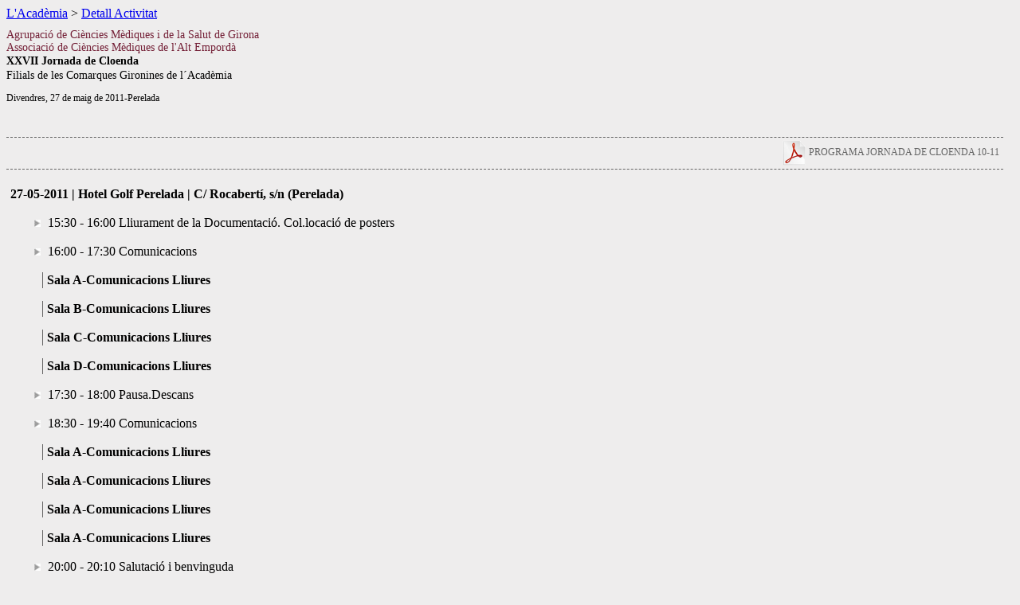

--- FILE ---
content_type: text/html; charset=utf-8; boundary=xYzZY
request_url: https://ebd.academia.cat/Portal/academia/Activitats/Detall_Activitat/_8jsXtFji0SmyYXeqfGNPq3KoitDFCvPMEZOl_mNjbgw
body_size: 2685
content:
<!DOCTYPE html PUBLIC "-//W3C//DTD XHTML 1.0 Transitional//EN" "http://www.w3.org/TR/xhtml1/DTD/xhtml1-transitional.dtd">
<html>

 <head>
  <title>l'Acadèmia | Intranet </title>
  <link href="/imgfiles/intranet/css/estils_login_intranet.css" rel="stylesheet" type="text/css"/>
  <!-- Aqui van un parell de cosetes per fer el login -->
 <meta name="Generator" content="eBusiness Designer; version:3.6.1 Lipan; build:04/02/2013" />
<script type="text/javascript">
<!--
var onload_calls = "";
// -->
</script>

</head>
 <body>

























	
	




	
			
		
	
			
		

	
		
		
	
	
			
		



<div class="fil_ariadna">
	 <a href='http://ebd.academia.cat'>L'Acadèmia</a> &gt; <a href='http://ebd.academia.cat/Portal/academia/Activitats/Detall_Activitat/_8jsXtFji0SmyYXeqfGNPq3KoitDFCvPMEZOl_mNjbgw'>Detall Activitat</a> 
</div>


















	






	
		
			
			




	
		








	









	

	
		









	
		
	

	

	



		
			
		



		










	
		
	
		
			
		

		

		

		
			
		
	


	
	
		
		
			
			
			
			
			
			
			
			
			
			
			
		
		
	



		<!--<eBD:call function="getDocumentsActivitat" lib="CommonFunctions" id_activitat="$id_activitat" public="S" tipus_assignacio="!ACTIVITAT" var="documents_no_activitat"/>--> 
		




	



	
		
		
		
			
			
			
			

			
				





	

	
		
		
			
			
			
			









	
		
	

	
		
	

	



		
			
		



			










	
		
	
		
			
		

		
			
		

		

		
			
		
	


	
	
			
		



			





	
							
	
			
		



			
			
			
			
			
			
			
			
			
			
			
		
			
			
			
			









	
		
	

	
		
	

	



		
			
		



			










	
		
	
		
			
		

		
			
		

		

		
			
		
	


	
	
			
		



			





	
							
	
		
		
			
			
			
			









	
		
	

	
		
	

	
		
	



		
			
		



			










	
		
	
		
			
		

		
			
		

		
			
		

		
			
		
	


	
	
			
		



			
			
			
			
			
		
			
			
			
			









	
		
	

	
		
	

	
		
	



		
			
		



			










	
		
	
		
			
		

		
			
		

		
			
		

		
			
		
	


	
	
			
		



			
			
			
			
			
		
			
			
			
			









	
		
	

	
		
	

	
		
	



		
			
		



			










	
		
	
		
			
		

		
			
		

		
			
		

		
			
		
	


	
	
			
		



			
			
			
			
			
		
			
			
			
			









	
		
	

	
		
	

	
		
	



		
			
		



			










	
		
	
		
			
		

		
			
		

		
			
		

		
			
		
	


	
	
			
		



			
			
			
			
			
		
		
	



			
			
			
			
			
			
			
			
			
			
			
		
			
			
			
			









	
		
	

	
		
	

	



		
			
		



			










	
		
	
		
			
		

		
			
		

		

		
			
		
	


	
	
			
		



			





	
							
	
			
		



			
			
			
			
			
			
			
			
			
			
			
		
			
			
			
			









	
		
	

	
		
	

	



		
			
		



			










	
		
	
		
			
		

		
			
		

		

		
			
		
	


	
	
			
		



			





	
							
	
		
		
			
			
			
			









	
		
	

	
		
	

	
		
	



		
			
		



			










	
		
	
		
			
		

		
			
		

		
			
		

		
			
		
	


	
	
			
		



			
			
			
			
			
		
			
			
			
			









	
		
	

	
		
	

	
		
	



		
			
		



			










	
		
	
		
			
		

		
			
		

		
			
		

		
			
		
	


	
	
			
		



			
			
			
			
			
		
			
			
			
			









	
		
	

	
		
	

	
		
	



		
			
		



			










	
		
	
		
			
		

		
			
		

		
			
		

		
			
		
	


	
	
			
		



			
			
			
			
			
		
			
			
			
			









	
		
	

	
		
	

	
		
	



		
			
		



			










	
		
	
		
			
		

		
			
		

		
			
		

		
			
		
	


	
	
			
		



			
			
			
			
			
		
		
	



			
			
			
			
			
			
			
			
			
			
			
		
			
			
			
			









	
		
	

	
		
	

	



		 			 			 			 									










	
		
	
		
			
		

		
			
		

		

		
			
		
	


	
	
			
		


			
 
	

	
	
	


			
			
			
			
			
			
			
			
			
		 			 									










	
		
	
		
			
		

		
			
		

		

		
			
		
	


	
	
			
		


			
 
	

	
	
	


			
			
			
			
			
			
			
			
			
		 			 									










	
		
	
		
			
		

		
			
		

		

		
			
		
	


	
	
			
		


			
 
	

	
	
	


			
			
			
			
			
			
			
			
			
		
		
	



			










	
		
	
		
			
		

		
			
		

		

		
			
		
	


	
	
			
		



			





	
							
	
			
		



			
			
			
			
			
			
			
			
			
			
			
		
			
			
			
			









	
		
	

	
		
	

	



		 			 			 			 									










	
		
	
		
			
		

		
			
		

		

		
			
		
	


	
	
			
		


			
 
	

	
	
	


			
			
			
			
			
			
			
			
			
		
		
	



			










	
		
	
		
			
		

		
			
		

		

		
			
		
	


	
	
			
		



			





	
							
	
			
		



			
			
			
			
			
			
			
			
			
			
			
		
		
	



			
			

			
			
			
			
			
			
			
			
			
			

			
			
			

			
			
			
			
			
			

			
			
		
			
			
			
			

			
				





	

	
		
		
			
			
			
			









	
		
	

	
		
	

	



		
			
		



			










	
		
	
		
			
		

		
			
		

		

		
			
		
	


	
	
			
		



			





	
							
	
		
		
			
			
			
			









	
		
	

	
		
	

	
		
	



		
			
		



			










	
		
	
		
			
		

		
			
		

		
			
		

		
			
		
	


	
	
			
		



			
			
			
			
			
		
			
			
			
			









	
		
	

	
		
	

	
		
	



		
			
		



			










	
		
	
		
			
		

		
			
		

		
			
		

		
			
		
	


	
	
			
		



			
			
			
			
			
		
			
			
			
			









	
		
	

	
		
	

	
		
	



		
			
		



			










	
		
	
		
			
		

		
			
		

		
			
		

		
			
		
	


	
	
			
		



			
			
			
			
			
		
			
			
			
			









	
		
	

	
		
	

	
		
	



		
			
		



			










	
		
	
		
			
		

		
			
		

		
			
		

		
			
		
	


	
	
			
		



			
			
			
			
			
		
			
			
			
			









	
		
	

	
		
	

	
		
	



		
			
		



			










	
		
	
		
			
		

		
			
		

		
			
		

		
			
		
	


	
	
			
		



			
			
			
			
			
		
			
			
			
			









	
		
	

	
		
	

	
		
	



		
			
		



			










	
		
	
		
			
		

		
			
		

		
			
		

		
			
		
	


	
	
			
		



			
			
			
			
			
		
			
			
			
			









	
		
	

	
		
	

	
		
	



		
			
		



			










	
		
	
		
			
		

		
			
		

		
			
		

		
			
		
	


	
	
			
		



			
			
			
			
			
		
		
	



			
			
			
			
			
			
			
			
			
			
			
		
		
	



			
			

			
			
			
			
			
			
			
			
			
			

			
			
			

			
			
			
			
			
			

			
			
		
		
	




		
		
		
		
		
		
		
		
		
		
		
			
		
		<!--<eBD:SET VAR="dades_activitat" INDEX="documents_no_activitat" VALUE="$documents_no_activitat"/>-->
		
	
	


 




	
		
		
		
		


	
	
	
	
	

	
	
	


 
		
		
		
		
		
		
		
		
		
		
		
		
		
		
	


 


 




	
	
	
		

		
		
		







	
		
		
		
	


 
		


		
		
		

		
		

		 
	


 


	<div id='detall_activitat_3523' style='width:99%;'>

		<div id='capcalera_activitat_3523' style="margin-top:10px;padding-bottom:40px;border-bottom: 1px dashed #666;">
			<div style="font-size:14px;line-height:16px;color: #742037;">

				
					

						
						
						
						







	
		
		
		
	


 
						

						
						
						
						
						
						 
						


						
						

						
							

								
								

								
							
						
							

								
								

								
							
						
						
						
							Agrupació de Ciències Mèdiques i de la Salut de Girona<br>
						
							Associació de Ciències Mèdiques de l'Alt Empordà<br>
						



					
					

				
			</div>
			<div style="font-size:14px;font-weight:bold;line-height:18px;">XXVII Jornada de Cloenda</div>
			<div style="font-size:14px;line-height:18px;">Filials de les Comarques Gironines de l´Acadèmia</div>
			<div style="font-size:12px;height:16px"><p>Divendres, 27 de maig de 2011-Perelada</p></div>
		</div>

		
	
		
			<div id='persones_i_documents_activitat_3523' style="width:100%">
			
			
						

			
				
				
					
						<div id='documents_activitat_3523' style="border-bottom: 1px dashed #666; padding: 3px 0;height:33px">
							
								<div style="float:right;padding-right:5px;">
								
								</div>
							
								<div style="float:right;padding-right:5px;">
								
									
										
											<a style="text-decoration:none;color:#666;font-size:12px;" href='/files/425-1769-DOCUMENT/PROGRAMA JORNADA DE CLOENDA 10-11.pdf'>
												<img src="/imgfiles/portal/img/download.png" style="width:32px;height:32px;vertical-align:middle;" alt="obrir document"/>&nbsp;PROGRAMA JORNADA DE CLOENDA 10-11
											</a>
										 
									
									
								
								</div>
							
							<br style="clear:both"/>
						</div>
					
				
			
			</div>
		

		
			
			
				
					<div id='clrs_activitat_3523' style="padding: 5px;width:100%;float:left;">
					
					
						
							
						
						
						


						
						


						<p style="line-height:20px;font-weight:bold;" class="coloreado">



							
								
								
                                                                
								
									
									27-05-2011 | Hotel Golf Perelada | C/ Rocabertí, s/n (Perelada)
								
								





							


							
								
								
								
							
						</p>


						
						
							
								
									
										<div id='clr_3523_0' style="padding-right:5px;padding-left:30px;margin-bottom:5px;">
											<p style="line-height:20px"><img src="/imgfiles/portal/img/miniArrow.jpg" style="margin-right:5px;"/>

											
												15:30 - 16:00 Lliurament de la Documentació. Col.locació de posters
											

											
											
											
											</p>
											
											
											
											
										</div>
									 
								
									
										<div id='clr_3523_0' style="padding-right:5px;padding-left:30px;margin-bottom:5px;">
											<p style="line-height:20px"><img src="/imgfiles/portal/img/miniArrow.jpg" style="margin-right:5px;"/>

											
												16:00 - 17:30 Comunicacions
											

											
											
											
											</p>
											
											
											
											
												
													 
														 
													 
														
															<div style="padding-left:5px;margin-bottom:5px;margin-left:10px;border-left:1px solid #666666">
																<p style="line-height:20px;font-weight:bold">Sala A-Comunicacions Lliures</p>
																
																
																
																
															</div>
														 
													 
														
															<div style="padding-left:5px;margin-bottom:5px;margin-left:10px;border-left:1px solid #666666">
																<p style="line-height:20px;font-weight:bold">Sala B-Comunicacions Lliures</p>
																
																
																
																
															</div>
														 
													 
														
															<div style="padding-left:5px;margin-bottom:5px;margin-left:10px;border-left:1px solid #666666">
																<p style="line-height:20px;font-weight:bold">Sala C-Comunicacions Lliures</p>
																
																
																
																
															</div>
														 
													 
														
															<div style="padding-left:5px;margin-bottom:5px;margin-left:10px;border-left:1px solid #666666">
																<p style="line-height:20px;font-weight:bold">Sala D-Comunicacions Lliures</p>
																
																
																
																
															</div>
														 
													
												
											
										</div>
									 
								
									
										<div id='clr_3523_0' style="padding-right:5px;padding-left:30px;margin-bottom:5px;">
											<p style="line-height:20px"><img src="/imgfiles/portal/img/miniArrow.jpg" style="margin-right:5px;"/>

											
												17:30 - 18:00 Pausa.Descans
											

											
											
											
											</p>
											
											
											
											
										</div>
									 
								
									
										<div id='clr_3523_0' style="padding-right:5px;padding-left:30px;margin-bottom:5px;">
											<p style="line-height:20px"><img src="/imgfiles/portal/img/miniArrow.jpg" style="margin-right:5px;"/>

											
												18:30 - 19:40 Comunicacions
											

											
											
											
											</p>
											
											
											
											
												
													 
														 
													 
														
															<div style="padding-left:5px;margin-bottom:5px;margin-left:10px;border-left:1px solid #666666">
																<p style="line-height:20px;font-weight:bold">Sala A-Comunicacions Lliures</p>
																
																
																
																
															</div>
														 
													 
														
															<div style="padding-left:5px;margin-bottom:5px;margin-left:10px;border-left:1px solid #666666">
																<p style="line-height:20px;font-weight:bold">Sala A-Comunicacions Lliures</p>
																
																
																
																
															</div>
														 
													 
														
															<div style="padding-left:5px;margin-bottom:5px;margin-left:10px;border-left:1px solid #666666">
																<p style="line-height:20px;font-weight:bold">Sala A-Comunicacions Lliures</p>
																
																
																
																
															</div>
														 
													 
														
															<div style="padding-left:5px;margin-bottom:5px;margin-left:10px;border-left:1px solid #666666">
																<p style="line-height:20px;font-weight:bold">Sala A-Comunicacions Lliures</p>
																
																
																
																
															</div>
														 
													
												
											
										</div>
									 
								
									
										<div id='clr_3523_0' style="padding-right:5px;padding-left:30px;margin-bottom:5px;">
											<p style="line-height:20px"><img src="/imgfiles/portal/img/miniArrow.jpg" style="margin-right:5px;"/>

											
												20:00 - 20:10 Salutació i benvinguda
											

											
											
											
											</p>
											
											
												
													 
														 
													 
														
															<div style="margin-left:10px;">
																<table style="width:100%">
																	<tr>
																		<td style="">Presentador/a:&nbsp;&nbsp;Dr. Carles Camps,
																			
																			&nbsp;
																		</td>
																	</tr>
																	<tr>
																		<td colspan="2" style="">
																			<p style="font-style:italic;">President de l´Associació de Ciències Mèdiques de l´Alt Empordà</p>
																		</td>
																	</tr>
																</table>
															</div>		
														 
													 
														
															<div style="margin-left:10px;">
																<table style="width:100%">
																	<tr>
																		<td style="">Presentador/a:&nbsp;&nbsp;Dr. Gabriel Coll de Tuero
																			
																			&nbsp;
																		</td>
																	</tr>
																	<tr>
																		<td colspan="2" style="">
																			<p style="font-style:italic;">President de l´Agrupació de Ciències Mèdiques de Girona</p>
																		</td>
																	</tr>
																</table>
															</div>		
														 
													 
														
															<div style="margin-left:10px;">
																<table style="width:100%">
																	<tr>
																		<td style="">Presentador/a:&nbsp;&nbsp;Dr. Alvar Net Castel
																			
																			&nbsp;
																		</td>
																	</tr>
																	<tr>
																		<td colspan="2" style="">
																			<p style="font-style:italic;">President de l´Acadèmia</p>
																		</td>
																	</tr>
																</table>
															</div>		
														 
													
												
											
											
											
										</div>
									 
								
									
										<div id='clr_3523_0' style="padding-right:5px;padding-left:30px;margin-bottom:5px;">
											<p style="line-height:20px"><img src="/imgfiles/portal/img/miniArrow.jpg" style="margin-right:5px;"/>

											
												20:10 - 20:50 Conferència
											

											
											
											
											</p>
											
											
												
													 
														 
													 
														 
													 
														 
													 
														 
													 
														
															<div style="margin-left:10px;">
																<table style="width:100%">
																	<tr>
																		<td style="">Conferenciant:&nbsp;&nbsp;Dr. Erik Cobo Valeri
																			
																			&nbsp;
																		</td>
																	</tr>
																	<tr>
																		<td colspan="2" style="">
																			<p style="font-style:italic;">Director del Curs de Bioestadística per a no Estadístics. Universitat Politècnica de Catalunya. Editor de Metodologia de Medicina Clínica</p>
																		</td>
																	</tr>
																</table>
															</div>		
														 
													
												
											
											
											
										</div>
									 
								
							
						

						
					
						
							
						
						
						


						
						


						<p style="line-height:20px;font-weight:bold;" class="coloreado">



							
								
								
                                                                
								
									
									27-05-2011 | Castell de Perelada | Plaça Sant Antoni, s/n (Perelada)
								
								





							


							
								
								
								
							
						</p>


						
						
							
								
									
										<div id='clr_3523_1' style="padding-right:5px;padding-left:30px;margin-bottom:5px;">
											<p style="line-height:20px"><img src="/imgfiles/portal/img/miniArrow.jpg" style="margin-right:5px;"/>

											
												21:00 - 23:30 Sopar de Cloenda i entrega de Premis
											

											
											
											
											</p>
											
											
											
											
												
													 
														 
													 
														
															<div style="padding-left:5px;margin-bottom:5px;margin-left:10px;border-left:1px solid #666666">
																<p style="line-height:20px;font-weight:bold">Sopar de Cloenda</p>
																
																
																
																
															</div>
														 
													 
														
															<div style="padding-left:5px;margin-bottom:5px;margin-left:10px;border-left:1px solid #666666">
																<p style="line-height:20px;font-weight:bold">Entrega de Premis</p>
																
																
																
																
															</div>
														 
													 
														
															<div style="padding-left:5px;margin-bottom:5px;margin-left:10px;border-left:1px solid #666666">
																<p style="line-height:20px;font-weight:bold">Premis a les millors comunicacions presentades</p>
																
																
																
																
															</div>
														 
													 
														
															<div style="padding-left:5px;margin-bottom:5px;margin-left:10px;border-left:1px solid #666666">
																<p style="line-height:20px;font-weight:bold">Beca "Agrupació de Ciències Mèdiques"</p>
																
																
																
																
															</div>
														 
													 
														
															<div style="padding-left:5px;margin-bottom:5px;margin-left:10px;border-left:1px solid #666666">
																<p style="line-height:20px;font-weight:bold">Premi Jordi Corominas i Barnadas (Filial Garrotxa)</p>
																
																
																
																
															</div>
														 
													 
														
															<div style="padding-left:5px;margin-bottom:5px;margin-left:10px;border-left:1px solid #666666">
																<p style="line-height:20px;font-weight:bold">Accèssit Beca</p>
																
																
																
																
															</div>
														 
													 
														
															<div style="padding-left:5px;margin-bottom:5px;margin-left:10px;border-left:1px solid #666666">
																<p style="line-height:20px;font-weight:bold">Accèssit Beca COMG</p>
																
																
																
																
															</div>
														 
													
												
											
										</div>
									 
								
							
						

						
					
					</div>
				
			
		

	</div>
	<br/>


							






										



	
	







 
<script type="text/javascript" src="/includes/general_scripts.js,ajax@ajaxCaller.js,ajax@sections.js"></script>

<script type="text/javascript">
<!--
window.onload = new Function('iniciaScripts','document.eBDPageReady=true;' + onload_calls);
// -->
</script>


</body>
</html>



--- FILE ---
content_type: text/css; boundary=xYzZY
request_url: https://ebd.academia.cat/imgfiles/intranet/css/estils_login_intranet.css
body_size: 341
content:
body{
	background-color: #eeeded;
}
div#logo_login_intranet{
	width:277px;
	height:50px;
	margin-right: auto;
	margin-left:auto;
	margin-top: 30px;
	margin-bottom: 15px;
}
div#formulari_login_intranet{	
	width: 425px;
	height: 260px;
	margin-right:auto;
	margin-left:auto;
	background-image: url("/imgfiles/intranet/img/login_intranet/fons_login.gif");
	background-repeat: repeat-x;
	margin-top: 15px;
}
div#reflexe_login_intranet{
	width: 425px;
	height: 289px;
	margin-left:auto;
	margin-right:auto;
}

input.camp_login_login_intranet{
	border:none;
	padding-left: 5px;
	font-size: 15px; 
	font-family: "Trebuchet MS", Geneva, Arial, Helvetica;
	background-color: transparent;
}

input.camp_password_login_intranet{
	border: none;
	padding-left: 5px;
	font-size: 15px; 
	font-family: "Trebuchet MS", Geneva, Arial, Helvetica;
	background-color: transparent;
}
.borde_esquerre_login_intranet{
	height:260px;
	width: 6px;
	float: left;
}
.borde_dret_login_intranet{
	height:260px;
	width: 6px;
	float: right;
}
table.taula_formulari{
	margin-left:auto;
	margin-right: auto;
	position: relative;
	float: right;
	top: 40px;
	right: 20px;
}
tr.fila_formulari{
	border:none;
}
td.etiqueta_login_login_intranet{
	font-size: 15px; 
	font-family: "Trebuchet MS", Geneva, Arial, Helvetica;
	font-weight: bold;
	color: #3a79b3;
	text-align: right;
}
td.etiqueta_password_login_intranet{
	font-size: 15px; 
	font-family: "Trebuchet MS", Geneva, Arial, Helvetica;
	font-weight: bold;
	color: #3a79b3;
	text-align: right;
}
td.input_formulari{
	width: 229px;
	height: 27px;
	background-color: transparent;
	background-image: url("../img/login_intranet/input_login.gif");
	background-repeat: no-repeat;
}
input.accepta_formulari_login_intranet{
	background-image: url("../img/login_intranet/boto_login.gif");
	background-repeat: no-repeat;
	background-color: transparent;
	cursor: pointer;
	/*position: relative;
	float:right;
	top: 60px;*/
	right: 25px;
	padding-bottom:3px;
	font-size: 16px; 
	font-family: "Trebuchet MS", Geneva, Arial, Helvetica;
	font-weight: bold;
	color: #ffffff;
	text-align:center;
	width: 98px;
	height: 26px;
	border: none;
}
a.password_oblidat_login_intranet{
	margin-left: auto;
	margin-right: auto;
	/*position: relative;
	float:left;
	top: 100px;*/
	left: 150px;
	font: 11px Verdana, Geneva, Arial, Helvetica;
	color: #5b5c57;
	text-align: center;
	text-decoration: underline;
}
